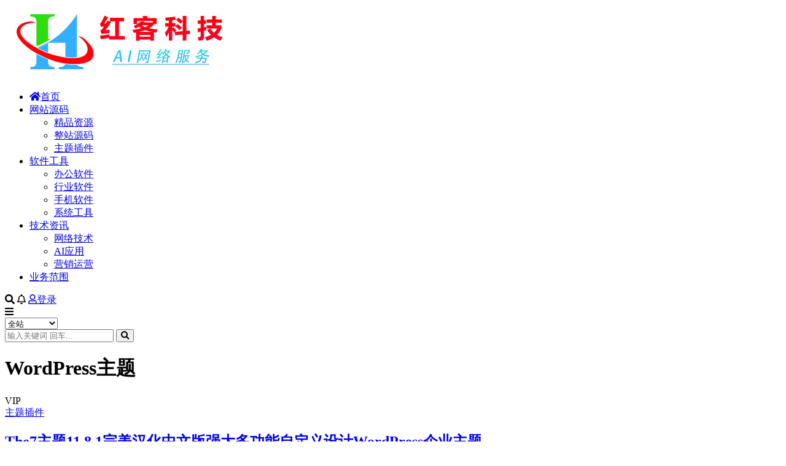

--- FILE ---
content_type: text/html; charset=UTF-8
request_url: https://www.hongke123.com/tag/wordpress%E4%B8%BB%E9%A2%98
body_size: 7712
content:
<!DOCTYPE html>
<html dir="ltr" lang="zh-Hans" data-bs-theme="light">
<head>
	<meta http-equiv="Content-Type" content="text/html; charset=UTF-8">
	<meta name="viewport" content="width=device-width, initial-scale=1">
	<link rel="profile" href="https://gmpg.org/xfn/11">
	<title>WordPress主题 - 红客科技</title>

		<!-- All in One SEO Pro 4.9.0 - aioseo.com -->
	<meta name="robots" content="max-image-preview:large" />
	<meta name="msvalidate.01" content="0f480ceca8c140fc8f18a1d2fbc1c50a" />
	<meta name="baidu-site-verification" content="xU60NSEFZ6ynDkQE" />
	<link rel="canonical" href="https://www.hongke123.com/tag/wordpress%e4%b8%bb%e9%a2%98" />
	<meta name="generator" content="All in One SEO Pro (AIOSEO) 4.9.0" />
		<script type="application/ld+json" class="aioseo-schema">
			{"@context":"https:\/\/schema.org","@graph":[{"@type":"BreadcrumbList","@id":"https:\/\/www.hongke123.com\/tag\/wordpress%E4%B8%BB%E9%A2%98#breadcrumblist","itemListElement":[{"@type":"ListItem","@id":"https:\/\/www.hongke123.com#listItem","position":1,"name":"\u4e3b\u9875","item":"https:\/\/www.hongke123.com","nextItem":{"@type":"ListItem","@id":"https:\/\/www.hongke123.com\/tag\/wordpress%e4%b8%bb%e9%a2%98#listItem","name":"WordPress\u4e3b\u9898"}},{"@type":"ListItem","@id":"https:\/\/www.hongke123.com\/tag\/wordpress%e4%b8%bb%e9%a2%98#listItem","position":2,"name":"WordPress\u4e3b\u9898","previousItem":{"@type":"ListItem","@id":"https:\/\/www.hongke123.com#listItem","name":"\u4e3b\u9875"}}]},{"@type":"CollectionPage","@id":"https:\/\/www.hongke123.com\/tag\/wordpress%E4%B8%BB%E9%A2%98#collectionpage","url":"https:\/\/www.hongke123.com\/tag\/wordpress%E4%B8%BB%E9%A2%98","name":"WordPress\u4e3b\u9898 - \u7ea2\u5ba2\u79d1\u6280","inLanguage":"zh-CN","isPartOf":{"@id":"https:\/\/www.hongke123.com\/#website"},"breadcrumb":{"@id":"https:\/\/www.hongke123.com\/tag\/wordpress%E4%B8%BB%E9%A2%98#breadcrumblist"}},{"@type":"Organization","@id":"https:\/\/www.hongke123.com\/#organization","name":"\u7ea2\u5ba2\u79d1\u6280","description":"AI\u6280\u672f\u670d\u52a1","url":"https:\/\/www.hongke123.com\/","logo":{"@type":"ImageObject","url":"https:\/\/www.hongke123.com\/wp-content\/uploads\/2024\/09\/e84bf01b1f81e4d.png","@id":"https:\/\/www.hongke123.com\/tag\/wordpress%E4%B8%BB%E9%A2%98\/#organizationLogo","width":113,"height":113},"image":{"@id":"https:\/\/www.hongke123.com\/tag\/wordpress%E4%B8%BB%E9%A2%98\/#organizationLogo"}},{"@type":"WebSite","@id":"https:\/\/www.hongke123.com\/#website","url":"https:\/\/www.hongke123.com\/","name":"\u7ea2\u5ba2\u79d1\u6280","description":"AI\u6280\u672f\u670d\u52a1","inLanguage":"zh-CN","publisher":{"@id":"https:\/\/www.hongke123.com\/#organization"}}]}
		</script>
		<!-- All in One SEO Pro -->

<link href="/favicon.ico" rel="icon">
<style id='wp-img-auto-sizes-contain-inline-css'>
img:is([sizes=auto i],[sizes^="auto," i]){contain-intrinsic-size:3000px 1500px}
/*# sourceURL=wp-img-auto-sizes-contain-inline-css */
</style>
<style id='wp-block-library-inline-css'>
:root{--wp-block-synced-color:#7a00df;--wp-block-synced-color--rgb:122,0,223;--wp-bound-block-color:var(--wp-block-synced-color);--wp-editor-canvas-background:#ddd;--wp-admin-theme-color:#007cba;--wp-admin-theme-color--rgb:0,124,186;--wp-admin-theme-color-darker-10:#006ba1;--wp-admin-theme-color-darker-10--rgb:0,107,160.5;--wp-admin-theme-color-darker-20:#005a87;--wp-admin-theme-color-darker-20--rgb:0,90,135;--wp-admin-border-width-focus:2px}@media (min-resolution:192dpi){:root{--wp-admin-border-width-focus:1.5px}}.wp-element-button{cursor:pointer}:root .has-very-light-gray-background-color{background-color:#eee}:root .has-very-dark-gray-background-color{background-color:#313131}:root .has-very-light-gray-color{color:#eee}:root .has-very-dark-gray-color{color:#313131}:root .has-vivid-green-cyan-to-vivid-cyan-blue-gradient-background{background:linear-gradient(135deg,#00d084,#0693e3)}:root .has-purple-crush-gradient-background{background:linear-gradient(135deg,#34e2e4,#4721fb 50%,#ab1dfe)}:root .has-hazy-dawn-gradient-background{background:linear-gradient(135deg,#faaca8,#dad0ec)}:root .has-subdued-olive-gradient-background{background:linear-gradient(135deg,#fafae1,#67a671)}:root .has-atomic-cream-gradient-background{background:linear-gradient(135deg,#fdd79a,#004a59)}:root .has-nightshade-gradient-background{background:linear-gradient(135deg,#330968,#31cdcf)}:root .has-midnight-gradient-background{background:linear-gradient(135deg,#020381,#2874fc)}:root{--wp--preset--font-size--normal:16px;--wp--preset--font-size--huge:42px}.has-regular-font-size{font-size:1em}.has-larger-font-size{font-size:2.625em}.has-normal-font-size{font-size:var(--wp--preset--font-size--normal)}.has-huge-font-size{font-size:var(--wp--preset--font-size--huge)}.has-text-align-center{text-align:center}.has-text-align-left{text-align:left}.has-text-align-right{text-align:right}.has-fit-text{white-space:nowrap!important}#end-resizable-editor-section{display:none}.aligncenter{clear:both}.items-justified-left{justify-content:flex-start}.items-justified-center{justify-content:center}.items-justified-right{justify-content:flex-end}.items-justified-space-between{justify-content:space-between}.screen-reader-text{border:0;clip-path:inset(50%);height:1px;margin:-1px;overflow:hidden;padding:0;position:absolute;width:1px;word-wrap:normal!important}.screen-reader-text:focus{background-color:#ddd;clip-path:none;color:#444;display:block;font-size:1em;height:auto;left:5px;line-height:normal;padding:15px 23px 14px;text-decoration:none;top:5px;width:auto;z-index:100000}html :where(.has-border-color){border-style:solid}html :where([style*=border-top-color]){border-top-style:solid}html :where([style*=border-right-color]){border-right-style:solid}html :where([style*=border-bottom-color]){border-bottom-style:solid}html :where([style*=border-left-color]){border-left-style:solid}html :where([style*=border-width]){border-style:solid}html :where([style*=border-top-width]){border-top-style:solid}html :where([style*=border-right-width]){border-right-style:solid}html :where([style*=border-bottom-width]){border-bottom-style:solid}html :where([style*=border-left-width]){border-left-style:solid}html :where(img[class*=wp-image-]){height:auto;max-width:100%}:where(figure){margin:0 0 1em}html :where(.is-position-sticky){--wp-admin--admin-bar--position-offset:var(--wp-admin--admin-bar--height,0px)}@media screen and (max-width:600px){html :where(.is-position-sticky){--wp-admin--admin-bar--position-offset:0px}}

/*# sourceURL=wp-block-library-inline-css */
</style><style id='wp-block-heading-inline-css'>
h1:where(.wp-block-heading).has-background,h2:where(.wp-block-heading).has-background,h3:where(.wp-block-heading).has-background,h4:where(.wp-block-heading).has-background,h5:where(.wp-block-heading).has-background,h6:where(.wp-block-heading).has-background{padding:1.25em 2.375em}h1.has-text-align-left[style*=writing-mode]:where([style*=vertical-lr]),h1.has-text-align-right[style*=writing-mode]:where([style*=vertical-rl]),h2.has-text-align-left[style*=writing-mode]:where([style*=vertical-lr]),h2.has-text-align-right[style*=writing-mode]:where([style*=vertical-rl]),h3.has-text-align-left[style*=writing-mode]:where([style*=vertical-lr]),h3.has-text-align-right[style*=writing-mode]:where([style*=vertical-rl]),h4.has-text-align-left[style*=writing-mode]:where([style*=vertical-lr]),h4.has-text-align-right[style*=writing-mode]:where([style*=vertical-rl]),h5.has-text-align-left[style*=writing-mode]:where([style*=vertical-lr]),h5.has-text-align-right[style*=writing-mode]:where([style*=vertical-rl]),h6.has-text-align-left[style*=writing-mode]:where([style*=vertical-lr]),h6.has-text-align-right[style*=writing-mode]:where([style*=vertical-rl]){rotate:180deg}
/*# sourceURL=https://www.hongke123.com/wp-includes/blocks/heading/style.min.css */
</style>
<style id='wp-block-paragraph-inline-css'>
.is-small-text{font-size:.875em}.is-regular-text{font-size:1em}.is-large-text{font-size:2.25em}.is-larger-text{font-size:3em}.has-drop-cap:not(:focus):first-letter{float:left;font-size:8.4em;font-style:normal;font-weight:100;line-height:.68;margin:.05em .1em 0 0;text-transform:uppercase}body.rtl .has-drop-cap:not(:focus):first-letter{float:none;margin-left:.1em}p.has-drop-cap.has-background{overflow:hidden}:root :where(p.has-background){padding:1.25em 2.375em}:where(p.has-text-color:not(.has-link-color)) a{color:inherit}p.has-text-align-left[style*="writing-mode:vertical-lr"],p.has-text-align-right[style*="writing-mode:vertical-rl"]{rotate:180deg}
/*# sourceURL=https://www.hongke123.com/wp-includes/blocks/paragraph/style.min.css */
</style>
<style id='wp-block-preformatted-inline-css'>
.wp-block-preformatted{box-sizing:border-box;white-space:pre-wrap}:where(.wp-block-preformatted.has-background){padding:1.25em 2.375em}
/*# sourceURL=https://www.hongke123.com/wp-includes/blocks/preformatted/style.min.css */
</style>

<link rel='stylesheet' id='csf-fa5-css' href='//cdn.jsdelivr.net/npm/@fortawesome/fontawesome-free@5.15.4/css/all.min.css?ver=5.15.4' media='all' />
<link rel='stylesheet' id='csf-fa5-v4-shims-css' href='//cdn.jsdelivr.net/npm/@fortawesome/fontawesome-free@5.15.4/css/v4-shims.min.css?ver=5.15.4' media='all' />
<link rel='stylesheet' id='main-css' href='https://www.hongke123.com/wp-content/themes/AI-v5/assets/css/main.min.css?ver=9.5' media='all' />
<script id="image-watermark-no-right-click-js-before">
var iwArgsNoRightClick = {"rightclick":"N","draganddrop":"N","devtools":"Y","enableToast":"Y","toastMessage":"This content is protected"};

//# sourceURL=image-watermark-no-right-click-js-before
</script>
<script src="https://www.hongke123.com/wp-content/plugins/image-watermark/js/no-right-click.js?ver=2.0.4" id="image-watermark-no-right-click-js"></script>
<script src="//cdn.jsdelivr.net/npm/jquery@3.6.0/dist/jquery.min.js?ver=3.6.0" id="jquery-js"></script>
<style type="text/css">
@media (min-width: 1200px){ .container-xl, .container-lg, .container-md, .container-sm, .container { max-width: 1440px; } }
</style></head>

<body data-rsssl=1 class="archive tag tag-wordpress tag-17191 wp-theme-AI-v5">


<header class="site-header">

    <div class="container"> <!-- container-fluid px-lg-5 -->
	    <div class="navbar">
	      <!-- logo -->
	      <div class="logo-wrapper">
<a rel="nofollow noopener noreferrer" href="https://www.hongke123.com/"><img class="logo regular" data-light="/uploads/logo.png" data-dark="/uploads/logo.png" src="/uploads/logo.png" alt="红客科技"></a></div>

	      <div class="sep"></div>
	      
	      <nav class="main-menu d-none d-lg-block">
	        <ul id="header-navbar" class="nav-list"><li class="menu-item"><a href="https://www.hongke123.com/"><i class="fas fa-home me-1"></i>首页</a></li>
<li class="menu-item menu-item-has-children"><a href="https://www.hongke123.com/rjym">网站源码</a>
<ul class="sub-menu">
	<li class="menu-item"><a href="https://www.hongke123.com/rjym/jp">精品资源</a></li>
	<li class="menu-item"><a href="https://www.hongke123.com/rjym/ym">整站源码</a></li>
	<li class="menu-item"><a href="https://www.hongke123.com/rjym/cj">主题插件</a></li>
</ul>
</li>
<li class="menu-item menu-item-has-children"><a href="https://www.hongke123.com/dnrj">软件工具</a>
<ul class="sub-menu">
	<li class="menu-item"><a href="https://www.hongke123.com/dnrj/bgrj">办公软件</a></li>
	<li class="menu-item"><a href="https://www.hongke123.com/dnrj/hyrj">行业软件</a></li>
	<li class="menu-item"><a href="https://www.hongke123.com/dnrj/sjrj">手机软件</a></li>
	<li class="menu-item"><a href="https://www.hongke123.com/dnrj/xtgj">系统工具</a></li>
</ul>
</li>
<li class="menu-item menu-item-has-children"><a href="https://www.hongke123.com/technology">技术资讯</a>
<ul class="sub-menu">
	<li class="menu-item"><a href="https://www.hongke123.com/technology/js">网络技术</a></li>
	<li class="menu-item"><a href="https://www.hongke123.com/technology/ai">AI应用</a></li>
	<li class="menu-item"><a href="https://www.hongke123.com/technology/yx">营销运营</a></li>
</ul>
</li>
<li class="menu-item"><a href="https://www.hongke123.com/yewu">业务范围</a></li>
</ul>	      </nav>
	      
	      <div class="actions">
	        



	<span class="action-btn toggle-search" rel="nofollow noopener noreferrer" title="站内搜索"><i class="fas fa-search"></i></span>

	<span class="action-btn toggle-notify" rel="nofollow noopener noreferrer" title="网站公告"><i class="fa fa-bell-o"></i></span>



	<a class="action-btn login-btn btn-sm btn" rel="nofollow noopener noreferrer" href="https://www.hongke123.com/login?redirect_to=https%3A%2F%2Fwww.hongke123.com%2Ftag%2Fwordpress%25E4%25B8%25BB%25E9%25A2%2598"><i class="far fa-user me-1"></i>登录</a>


	        <div class="burger d-flex d-lg-none"><i class="fas fa-bars"></i></div>
	      </div>

	      	      <div class="navbar-search">
<div class="search-form">
    <form method="get" action="https://www.hongke123.com/">
                    <div class="search-select">
                <select  name='cat' id='cat-search-select-3' class='form-select'>
	<option value=''>全站</option>
	<option class="level-0" value="17317">技术资讯</option>
	<option class="level-1" value="17486">&nbsp;&nbsp;&nbsp;AI应用</option>
	<option class="level-1" value="3">&nbsp;&nbsp;&nbsp;网络技术</option>
	<option class="level-1" value="2">&nbsp;&nbsp;&nbsp;营销运营</option>
	<option class="level-0" value="17230">软件工具</option>
	<option class="level-1" value="17314">&nbsp;&nbsp;&nbsp;操作系统</option>
	<option class="level-1" value="17273">&nbsp;&nbsp;&nbsp;办公软件</option>
	<option class="level-1" value="17269">&nbsp;&nbsp;&nbsp;系统工具</option>
	<option class="level-1" value="17268">&nbsp;&nbsp;&nbsp;行业软件</option>
	<option class="level-1" value="17231">&nbsp;&nbsp;&nbsp;手机软件</option>
	<option class="level-0" value="17229">网站源码</option>
	<option class="level-1" value="17233">&nbsp;&nbsp;&nbsp;主题插件</option>
	<option class="level-1" value="17232">&nbsp;&nbsp;&nbsp;整站源码</option>
	<option class="level-1" value="4">&nbsp;&nbsp;&nbsp;精品资源</option>
	<option class="level-0" value="1">未分类</option>
</select>
            </div>
        
        <div class="search-fields">
          <input type="text" class="" placeholder="输入关键词 回车..." autocomplete="off" value="" name="s" required="required">
          <button title="点击搜索" type="submit"><i class="fas fa-search"></i></button>
      </div>
  </form>
</div>
</div>
		  	      
	    </div>
    </div>

</header>

<div class="header-gap"></div>


<!-- **************** MAIN CONTENT START **************** -->
<main>
	

<div class="archive-hero text-center">
    <div class="archive-hero-bg lazy" data-bg="https://www.hongke123.com/wp-content/uploads/2023/07/1690613776-3a734a45e4167ba.jpg"></div>
        <div class="container py-2 py-md-4">
            <h1 class="archive-title mb-2">WordPress主题</h1>        </div>
</div>


<section class="container">
	
	<div class="posts-warp row row-cols-2 row-cols-md-3 row-cols-lg-4 g-2 g-md-3 g-lg-4">
		

	<div class="col">
		<article class="post-item item-grid">

			<div class="tips-badge position-absolute top-0 start-0 z-1 m-2">
				
								<div class="badge bg-warning bg-opacity-75">VIP</div>
				
			</div>
			

<div class="entry-media ratio ratio-4x3">
	<a target="" class="media-img lazy bg-cover bg-center" href="https://www.hongke123.com/15686.html" title="The7主题11.8.1完美汉化中文版强大多功能自定义设计WordPress企业主题" data-bg="https://www.hongke123.com/wp-content/uploads/2023/07/1690613776-3a734a45e4167ba.jpg">

		
		<!-- 音视频缩略图 -->
		
	</a>
</div>			<div class="entry-wrapper">
									<div class="entry-cat-dot"><a href="https://www.hongke123.com/rjym/cj">主题插件</a></div>
				
				<h2 class="entry-title">
					<a target="" href="https://www.hongke123.com/15686.html" title="The7主题11.8.1完美汉化中文版强大多功能自定义设计WordPress企业主题">The7主题11.8.1完美汉化中文版强大多功能自定义设计WordPress企业主题</a>
				</h2>

									<div class="entry-desc">一、The7主题介绍 The7是一款具有功能强大的系统的多功能响应式WordPr...</div>
				
				
<div class="entry-meta">

		<span class="meta-date"><i class="far fa-clock me-1"></i><time class="pub-date" datetime="2023-09-05T23:31:46+08:00">2 年前</time></span>
	
	
	
		<span class="meta-views"><i class="far fa-eye me-1"></i>2.4K</span>
	
		<span class="meta-price"><i class="fas fa-coins me-1"></i>50</span>
	
</div>			</div>
		</article>
	</div>



	<div class="col">
		<article class="post-item item-grid">

			<div class="tips-badge position-absolute top-0 start-0 z-1 m-2">
				
								<div class="badge bg-warning bg-opacity-75">VIP</div>
				
			</div>
			

<div class="entry-media ratio ratio-4x3">
	<a target="" class="media-img lazy bg-cover bg-center" href="https://www.hongke123.com/15523.html" title="The7主题11.7.3.1完美汉化中文版强大多功能自定义设计WordPress企业主题" data-bg="https://www.hongke123.com/wp-content/uploads/2023/07/1690613776-3a734a45e4167ba.jpg">

		
		<!-- 音视频缩略图 -->
		
	</a>
</div>			<div class="entry-wrapper">
									<div class="entry-cat-dot"><a href="https://www.hongke123.com/rjym/cj">主题插件</a></div>
				
				<h2 class="entry-title">
					<a target="" href="https://www.hongke123.com/15523.html" title="The7主题11.7.3.1完美汉化中文版强大多功能自定义设计WordPress企业主题">The7主题11.7.3.1完美汉化中文版强大多功能自定义设计WordPress企业主题</a>
				</h2>

									<div class="entry-desc">一、The7主题介绍 The7是一款具有功能强大的系统的多功能响应式WordPr...</div>
				
				
<div class="entry-meta">

		<span class="meta-date"><i class="far fa-clock me-1"></i><time class="pub-date" datetime="2023-07-29T14:57:29+08:00">3 年前</time></span>
	
	
	
		<span class="meta-views"><i class="far fa-eye me-1"></i>76</span>
	
		<span class="meta-price"><i class="fas fa-coins me-1"></i>50</span>
	
</div>			</div>
		</article>
	</div>



	<div class="col">
		<article class="post-item item-grid">

			<div class="tips-badge position-absolute top-0 start-0 z-1 m-2">
				
				
			</div>
			

<div class="entry-media ratio ratio-4x3">
	<a target="" class="media-img lazy bg-cover bg-center" href="https://www.hongke123.com/15131.html" title="The7主题11.6.4完美汉化中文版强大多功能自定义设计系统WordPress企业主题在线模板" data-bg="https://www.hongke123.com/wp-content/uploads/2023/04/搜狗高速浏览器截图20230427161549.png">

		
		<!-- 音视频缩略图 -->
		
	</a>
</div>			<div class="entry-wrapper">
									<div class="entry-cat-dot"><a href="https://www.hongke123.com/rjym/cj">主题插件</a></div>
				
				<h2 class="entry-title">
					<a target="" href="https://www.hongke123.com/15131.html" title="The7主题11.6.4完美汉化中文版强大多功能自定义设计系统WordPress企业主题在线模板">The7主题11.6.4完美汉化中文版强大多功能自定义设计系统WordPress企业主题在线模板</a>
				</h2>

									<div class="entry-desc">一、The7主题介绍 The7是一款具有功能强大的系统的多功能响应式WordPr...</div>
				
				
<div class="entry-meta">

		<span class="meta-date"><i class="far fa-clock me-1"></i><time class="pub-date" datetime="2023-04-27T16:28:22+08:00">3 年前</time></span>
	
	
	
		<span class="meta-views"><i class="far fa-eye me-1"></i>4.1K</span>
	
		<span class="meta-price"><i class="fas fa-coins me-1"></i>50</span>
	
</div>			</div>
		</article>
	</div>



	<div class="col">
		<article class="post-item item-grid">

			<div class="tips-badge position-absolute top-0 start-0 z-1 m-2">
				
								<div class="badge bg-warning bg-opacity-75">VIP</div>
				
			</div>
			

<div class="entry-media ratio ratio-4x3">
	<a target="" class="media-img lazy bg-cover bg-center" href="https://www.hongke123.com/14745.html" title="2023最新子比主题V6.9.2 开心版源码虚拟资源自媒体WordPress主题" data-bg="https://www.hongke123.com/wp-content/uploads/2023/02/1675518778-c6065ebbab3d48b-800x709.png">

		
		<!-- 音视频缩略图 -->
		
	</a>
</div>			<div class="entry-wrapper">
									<div class="entry-cat-dot"><a href="https://www.hongke123.com/rjym/jp">精品资源</a></div>
				
				<h2 class="entry-title">
					<a target="" href="https://www.hongke123.com/14745.html" title="2023最新子比主题V6.9.2 开心版源码虚拟资源自媒体WordPress主题">2023最新子比主题V6.9.2 开心版源码虚拟资源自媒体WordPress主题</a>
				</h2>

									<div class="entry-desc">2023最新 子比主题V6.9.2 开心版源码下载 | Wordpress主题 ...</div>
				
				
<div class="entry-meta">

		<span class="meta-date"><i class="far fa-clock me-1"></i><time class="pub-date" datetime="2023-02-04T21:53:28+08:00">3 年前</time></span>
	
	
	
		<span class="meta-views"><i class="far fa-eye me-1"></i>483</span>
	
		<span class="meta-price"><i class="fas fa-coins me-1"></i>20</span>
	
</div>			</div>
		</article>
	</div>



	<div class="col">
		<article class="post-item item-grid">

			<div class="tips-badge position-absolute top-0 start-0 z-1 m-2">
				
								<div class="badge bg-warning bg-opacity-75">VIP</div>
				
			</div>
			

<div class="entry-media ratio ratio-4x3">
	<a target="" class="media-img lazy bg-cover bg-center" href="https://www.hongke123.com/14195.html" title="付费阅读付费下载wordpress主题Zibll子比主题V6.5最新免授权版" data-bg="https://www.hongke123.com/wp-content/uploads/2022/09/1663346798-09c5c7e1b73eed7-800x414.png">

		
		<!-- 音视频缩略图 -->
		
	</a>
</div>			<div class="entry-wrapper">
									<div class="entry-cat-dot"><a href="https://www.hongke123.com/rjym/ym">整站源码</a></div>
				
				<h2 class="entry-title">
					<a target="" href="https://www.hongke123.com/14195.html" title="付费阅读付费下载wordpress主题Zibll子比主题V6.5最新免授权版">付费阅读付费下载wordpress主题Zibll子比主题V6.5最新免授权版</a>
				</h2>

									<div class="entry-desc">Zibll子比主题专为阅读类网站开发，设计简约优雅、功能全面。UI界面模块化、 ...</div>
				
				
<div class="entry-meta">

		<span class="meta-date"><i class="far fa-clock me-1"></i><time class="pub-date" datetime="2022-09-17T00:52:07+08:00">3 年前</time></span>
	
	
	
		<span class="meta-views"><i class="far fa-eye me-1"></i>621</span>
	
		<span class="meta-price"><i class="fas fa-coins me-1"></i>20</span>
	
</div>			</div>
		</article>
	</div>



	<div class="col">
		<article class="post-item item-grid">

			<div class="tips-badge position-absolute top-0 start-0 z-1 m-2">
				
								<div class="badge bg-warning bg-opacity-75">VIP</div>
				
			</div>
			

<div class="entry-media ratio ratio-4x3">
	<a target="" class="media-img lazy bg-cover bg-center" href="https://www.hongke123.com/11681.html" title="WordPress最新RiPro V9.0主题免授权明文版修复CDN集成易支付稳定可用！" data-bg="https://www.hongke123.com/wp-content/uploads/2022/03/1647842299-920bc9f717851bc-800x475.png">

		
		<!-- 音视频缩略图 -->
		
	</a>
</div>			<div class="entry-wrapper">
									<div class="entry-cat-dot"><a href="https://www.hongke123.com/rjym/jp">精品资源</a></div>
				
				<h2 class="entry-title">
					<a target="" href="https://www.hongke123.com/11681.html" title="WordPress最新RiPro V9.0主题免授权明文版修复CDN集成易支付稳定可用！">WordPress最新RiPro V9.0主题免授权明文版修复CDN集成易支付稳定可用！</a>
				</h2>

									<div class="entry-desc">日主题是一款非常优秀的虚拟资源下载类wordpress主题，做源码下载站，素材下...</div>
				
				
<div class="entry-meta">

		<span class="meta-date"><i class="far fa-clock me-1"></i><time class="pub-date" datetime="2022-03-12T21:57:56+08:00">4 年前</time></span>
	
	
	
		<span class="meta-views"><i class="far fa-eye me-1"></i>1.8K</span>
	
		<span class="meta-price"><i class="fas fa-coins me-1"></i>20</span>
	
</div>			</div>
		</article>
	</div>



	<div class="col">
		<article class="post-item item-grid">

			<div class="tips-badge position-absolute top-0 start-0 z-1 m-2">
				
								<div class="badge bg-warning bg-opacity-75">VIP</div>
				
			</div>
			

<div class="entry-media ratio ratio-4x3">
	<a target="" class="media-img lazy bg-cover bg-center" href="https://www.hongke123.com/11678.html" title="资源站WordPress主题CeoMax4.03总裁主题免授权" data-bg="/uploads/Thumbnail.jpg">

		
		<!-- 音视频缩略图 -->
		
	</a>
</div>			<div class="entry-wrapper">
									<div class="entry-cat-dot"><a href="https://www.hongke123.com/rjym/ym">整站源码</a> <a href="https://www.hongke123.com/rjym/jp">精品资源</a></div>
				
				<h2 class="entry-title">
					<a target="" href="https://www.hongke123.com/11678.html" title="资源站WordPress主题CeoMax4.03总裁主题免授权">资源站WordPress主题CeoMax4.03总裁主题免授权</a>
				</h2>

									<div class="entry-desc">适用于资源站、下载站、交易站、素材站、源码站、课程站、CMS等。 支持多种多样的...</div>
				
				
<div class="entry-meta">

		<span class="meta-date"><i class="far fa-clock me-1"></i><time class="pub-date" datetime="2022-03-12T21:35:11+08:00">4 年前</time></span>
	
	
	
		<span class="meta-views"><i class="far fa-eye me-1"></i>1.3K</span>
	
		<span class="meta-price"><i class="fas fa-coins me-1"></i>5</span>
	
</div>			</div>
		</article>
	</div>

	</div>

	

	
</section>


</main>
<!-- **************** MAIN CONTENT END **************** -->

<!-- =======================
Footer START -->
<footer class="site-footer py-md-4 py-2 mt-2 mt-md-4">
	<div class="container">

		

<div class="row d-none d-lg-flex mb-3">
  <div class="col-md-4">
    <div class="logo-wrapper">
          </div>
    <div class="logo-wrapper">
<a rel="nofollow noopener noreferrer" href="https://www.hongke123.com/"><img class="logo regular" data-light="/uploads/logo.png" data-dark="/uploads/logo.png" src="/uploads/logo.png" alt="红客科技"></a></div>
    <p class="small mb-0"></p>
  </div>

  <div class="col-md-2">
    <h4 class="widget-title">快速导航</h4>
    <ul class="list-unstyled widget-links">
      <li><a href="https://www.hongke123.com/user">个人中心</a></li><li><a href="https://www.hongke123.com/tags">标签云</a></li><li><a href="/wenti">常见问题</a></li>    </ul>
  </div>

  <div class="col-md-2">
    <h4 class="widget-title">关于本站</h4>
    <ul class="list-unstyled widget-links">
      <li><a href="https://www.hongke123.com/vip-prices">VIP介绍</a></li><li><a href="/yewu">服务范围</a></li><li><a href="https://www.hongke123.com/user/">个人中心</a></li>    </ul>
  </div>

  <div class="col-md-4">
    <h4 class="widget-title">联系我们</h4>
    <div class=""><img width="80" height="80" src="https://www.hongke123.com/uploads/wx.jpg" style="float: left;" title="客服微信">如有问题可与我们在线联系。</div>
  </div>
</div>


		<div class="text-center small w-100">
			<div>Copyright © 2026 <a href="/">红客科技</a> - All rights reserved
<a href="https://www.hongke123.com/sitemap.xml" target="_blank" rel="noreferrer nofollow">网站地图</a><br></div>
			<div class=""><a href="https://beian.miit.gov.cn" target="_blank" rel="noreferrer nofollow">桂ICP备17003031号-3</a></div>
		</div>

		
		
	</div>
</footer>
<!-- =======================
Footer END -->


<!-- Back to top rollbar-->
	<div class="rollbar">
		<ul class="actions">
			<li><a target="" href="https://www.hongke123.com/" rel="nofollow noopener noreferrer"><i class="fas fa-home"></i><span>首页</span></a></li><li><a target="" href="https://www.hongke123.com/user" rel="nofollow noopener noreferrer"><i class="far fa-user"></i><span>用户中心</span></a></li><li><a target="" href="https://www.hongke123.com/vip-prices" rel="nofollow noopener noreferrer"><i class="fa fa-diamond"></i><span>会员介绍</span></a></li>		</ul>
	</div>
<div class="back-top"><i class="fas fa-caret-up"></i></div>

<!-- m-navbar -->
	<div class="m-navbar">
		<ul>
			<li><a target="" href="https://www.hongke123.com" rel="nofollow noopener noreferrer"><i class="fas fa-home"></i><span>首页</span></a></li><li><a target="" href="/technology" rel="nofollow noopener noreferrer"><i class="fas fa-laptop-code"></i><span>技术教程</span></a></li><li><a target="" href="https://www.hongke123.com/user" rel="nofollow noopener noreferrer"><i class="fas fa-user"></i><span>我的</span></a></li>		</ul>
	</div>

<!-- dimmer-->
<div class="dimmer"></div>

<div class="off-canvas">
  <div class="canvas-close"><i class="fas fa-times"></i></div>
  
  <!-- logo -->
  <div class="logo-wrapper">
<a rel="nofollow noopener noreferrer" href="https://www.hongke123.com/"><img class="logo regular" data-light="/uploads/logo.png" data-dark="/uploads/logo.png" src="/uploads/logo.png" alt="红客科技"></a></div>

  
  <div class="mobile-menu d-block d-lg-none"></div>

</div>



<script type="speculationrules">
{"prefetch":[{"source":"document","where":{"and":[{"href_matches":"/*"},{"not":{"href_matches":["/wp-*.php","/wp-admin/*","/wp-content/uploads/*","/wp-content/*","/wp-content/plugins/*","/wp-content/themes/AI-v5/*","/*\\?(.+)"]}},{"not":{"selector_matches":"a[rel~=\"nofollow\"]"}},{"not":{"selector_matches":".no-prefetch, .no-prefetch a"}}]},"eagerness":"conservative"}]}
</script>
<script type="module" src="https://www.hongke123.com/wp-content/plugins/all-in-one-seo-pack-pro/dist/Pro/assets/table-of-contents.95d0dfce.js?ver=4.9.0" id="aioseo/js/src/vue/standalone/blocks/table-of-contents/frontend.js-js"></script>
<script src="https://www.hongke123.com/wp-content/themes/AI-v5/assets/js/vendor.min.js?ver=9.5" id="vendor-js"></script>
<script id="main-js-extra">
var zb = {"home_url":"https://www.hongke123.com","ajax_url":"https://www.hongke123.com/wp-admin/admin-ajax.php","theme_url":"https://www.hongke123.com/wp-content/themes/AI-v5","singular_id":"0","post_content_nav":"0","site_popup_login":"1","site_notify_auto":"1","current_user_id":"0","ajax_nonce":"6af6f189ff","gettext":{"__copypwd":"\u5bc6\u7801\u5df2\u590d\u5236\u526a\u8d34\u677f","__copybtn":"\u590d\u5236","__copy_succes":"\u590d\u5236\u6210\u529f","__comment_be":"\u63d0\u4ea4\u4e2d...","__comment_succes":"\u8bc4\u8bba\u6210\u529f","__comment_succes_n":"\u8bc4\u8bba\u6210\u529f\uff0c\u5373\u5c06\u5237\u65b0\u9875\u9762","__buy_be_n":"\u8bf7\u6c42\u652f\u4ed8\u4e2d\u00b7\u00b7\u00b7","__buy_no_n":"\u652f\u4ed8\u5df2\u53d6\u6d88","__is_delete_n":"\u786e\u5b9a\u5220\u9664\u6b64\u8bb0\u5f55\uff1f"}};
//# sourceURL=main-js-extra
</script>
<script src="https://www.hongke123.com/wp-content/themes/AI-v5/assets/js/main.min.js?ver=9.5" id="main-js"></script>

<!-- 自定义js代码 统计代码 -->
<script>
var _hmt = _hmt || [];
(function() {
  var hm = document.createElement("script");
  hm.src = "https://hm.baidu.com/hm.js?7d99202848c0c8063ccf50dd1986b1de";
  var s = document.getElementsByTagName("script")[0]; 
  s.parentNode.insertBefore(hm, s);
})();
</script>

<!-- 自定义js代码 统计代码 END -->


</body>
</html>
<!--
Performance optimized by Redis Object Cache. Learn more: https://wprediscache.com

使用 PhpRedis (v5.3.7) 从 Redis 检索了 2321 个对象 (676 KB)。
-->
